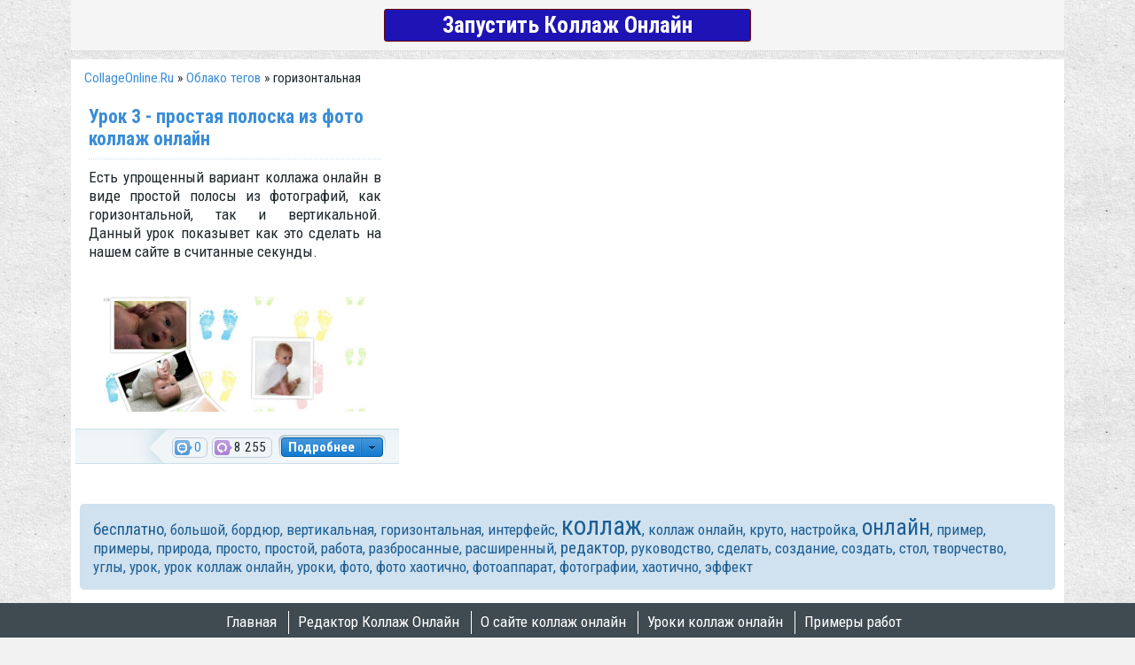

--- FILE ---
content_type: text/html; charset=utf-8
request_url: https://collageonline.ru/tags/%D0%B3%D0%BE%D1%80%D0%B8%D0%B7%D0%BE%D0%BD%D1%82%D0%B0%D0%BB%D1%8C%D0%BD%D0%B0%D1%8F/
body_size: 5612
content:
<!DOCTYPE html>
<html lang="ru">
<head>
	<meta http-equiv="Content-Type" content="text/html; charset=utf-8" />
<title>горизонтальная &raquo; Сделать коллаж онлайн бесплатно</title>
<meta name="description" content="Создать коллаж онлайн - просто, удобно и бесплатно! Делать коллажи из фотографий одно удовольствие! Коллаж формата А4, в формате PDF, любой формы и на любой вкус." />
<meta name="keywords" content="коллаж,онлайн,фотографии,редактор,бесплатно,эффекты,pdf,A4,свадебный" />

<meta property="og:image" content="https://collageonline.ru/uploads/collage-d.jpg" />
<link rel="search" type="application/opensearchdescription+xml" href="https://collageonline.ru/engine/opensearch.php" title="Сделать коллаж онлайн бесплатно" />
<link rel="alternate" type="application/rss+xml" title="Сделать коллаж онлайн бесплатно" href="https://collageonline.ru/rss.xml" />
<script type="text/javascript" src="/engine/classes/js/jquery.js"></script>
<script type="text/javascript" src="/engine/classes/js/jqueryui.js"></script>
<script type="text/javascript" src="/engine/classes/js/dle_js.js"></script>
<script type="text/javascript" src="/engine/classes/highslide/highslide.js"></script> 
	<meta name="google-site-verification" content="nteZRryfqSFeATuoJg83k4F2ZpDS-3iYWVUm5uV4_cM" />
	<meta name='yandex-verification' content='51f40ccf14775b43' />
	
	<meta name="viewport" content="width=device-width, initial-scale=1.0">
	
	<link rel="icon" href="/favicon.ico" type="image/x-icon">
	
	<meta property="og:description" content="Фото коллаж онлайн - крутой онлайн редактор для ваших фото">
	
	<link media="screen" href="/templates/Default/style/styles.css?v1310202a" type="text/css" rel="stylesheet" />
	<link media="screen" href="/templates/Default/style/responsive.css?v07102023c" type="text/css" rel="stylesheet" />
	<link media="screen" href="/templates/Default/style/engine.css" type="text/css" rel="stylesheet" />
	<link media="screen" href="/templates/Default/style/simpleLightbox.min.css" type="text/css" rel="stylesheet" />
	
	<script type="text/javascript" src="/templates/Default/js/libs.js?v07102023"></script>
	
	<link href="//fonts.googleapis.com/css2?family=Roboto+Condensed:wght@300;400;700&display=swap" rel="stylesheet">
	
				<script async src="https://pagead2.googlesyndication.com/pagead/js/adsbygoogle.js?client=ca-pub-5229123606703808" crossorigin="anonymous"></script>

</head>
<body>
<script type="text/javascript">
<!--
var dle_root       = '/';
var dle_admin      = '';
var dle_login_hash = '';
var dle_group      = 5;
var dle_skin       = 'Default';
var dle_wysiwyg    = '0';
var quick_wysiwyg  = '0';
var dle_act_lang   = ["Да", "Нет", "Ввод", "Отмена", "Сохранить", "Удалить", "Загрузка. Пожалуйста, подождите..."];
var menu_short     = 'Быстрое редактирование';
var menu_full      = 'Полное редактирование';
var menu_profile   = 'Просмотр профиля';
var menu_send      = 'Отправить сообщение';
var menu_uedit     = 'Админцентр';
var dle_info       = 'Информация';
var dle_confirm    = 'Подтверждение';
var dle_prompt     = 'Ввод информации';
var dle_req_field  = 'Заполните все необходимые поля';
var dle_del_agree  = 'Вы действительно хотите удалить? Данное действие невозможно будет отменить';
var dle_spam_agree = 'Вы действительно хотите отметить пользователя как спамера? Это приведёт к удалению всех его комментариев';
var dle_complaint  = 'Укажите текст Вашей жалобы для администрации:';
var dle_big_text   = 'Выделен слишком большой участок текста.';
var dle_orfo_title = 'Укажите комментарий для администрации к найденной ошибке на странице';
var dle_p_send     = 'Отправить';
var dle_p_send_ok  = 'Уведомление успешно отправлено';
var dle_save_ok    = 'Изменения успешно сохранены. Обновить страницу?';
var dle_reply_title= 'Ответ на комментарий';
var dle_tree_comm  = '0';
var dle_del_news   = 'Удалить статью';
var allow_dle_delete_news   = false;
var dle_search_delay   = false;
var dle_search_value   = '';
hs.graphicsDir = '/engine/classes/highslide/graphics/';
hs.outlineType = 'rounded-white';
hs.numberOfImagesToPreload = 0;
hs.showCredits = false;

hs.lang = { loadingText : 'Загрузка...', playTitle : 'Просмотр слайдшоу (пробел)', pauseTitle:'Пауза', previousTitle : 'Предыдущее изображение', nextTitle :'Следующее изображение',moveTitle :'Переместить', closeTitle :'Закрыть (Esc)',fullExpandTitle:'Развернуть до полного размера',restoreTitle:'Кликните для закрытия картинки, нажмите и удерживайте для перемещения',focusTitle:'Сфокусировать',loadingTitle:'Нажмите для отмены'
};


jQuery(function($){
FastSearch();
});
//-->
</script>
<div class="wrapper">

	
	
	
	
	<div class="top-start-collage">
		<div class="for-fix">
			<a class="startWork exStart" href="/#collageonline" onclick="ym(67576213,'reachGoal','startCollageNoMain');return true;">Запустить Коллаж Онлайн</a>
		</div>
	</div>
	<div class="shadlr"><div class="shadlr">
		<div class="container">
			<div class="vsep">
				<div class="vsep">
					<div id="midside" class="rcol">
						<div class="speedbar"><span id="dle-speedbar"><span itemscope itemtype="http://data-vocabulary.org/Breadcrumb"><a href="https://collageonline.ru/" itemprop="url"><span itemprop="title">CollageOnline.Ru</span></a></span> &raquo; <span itemscope itemtype="http://data-vocabulary.org/Breadcrumb"><a href="https://collageonline.ru/tags/" itemprop="url"><span itemprop="title">Облако тегов</span></a></span> &raquo; горизонтальная</span></div>
						
						
						
							<div id='dle-content'><div class="base shortstory ">
	<div class="dpad">
		<h3 class="btl"><a href="https://collageonline.ru/lessons-collage-online/10-urok-3-prostaya-poloska-iz-foto-kollazh-onlayn.html">Урок 3 - простая полоска из фото коллаж онлайн</a></h3>
		<div class="maincont">
			<p>Есть упрощенный вариант коллажа онлайн в виде простой полосы из фотографий, как горизонтальной, так и вертикальной. Данный урок показывет как это сделать на нашем сайте в считанные секунды.</p>
<p>&nbsp;</p>
<p style="text-align: center;"><!--TBegin:https://collageonline.ru/uploads/posts/2020-09/1600283493_collage.jpg|--><a href="https://collageonline.ru/uploads/posts/2020-09/1600283493_collage.jpg" rel="highslide" class="highslide"><img src="https://collageonline.ru/uploads/posts/2020-09/thumbs/1600283493_collage.jpg" alt='Урок 3 - простая полоска из фото коллаж онлайн' title='Урок 3 - простая полоска из фото коллаж онлайн'  /></a><!--TEnd--></p>
<p style="text-align: center;">&nbsp;</p>
<p style="text-align: center;">&nbsp;</p>
<p>&nbsp;</p>
			<div class="clr"></div>
			
		</div>
	</div>
	<div class="mlink">
		<span class="argmore"><a href="https://collageonline.ru/lessons-collage-online/10-urok-3-prostaya-poloska-iz-foto-kollazh-onlayn.html"><b>Подробнее</b></a></span>
		<span class="argviews"><span title="Просмотров: 8 255"><b>8 255</b></span></span>
		<span class="argcoms"><a href="https://collageonline.ru/lessons-collage-online/10-urok-3-prostaya-poloska-iz-foto-kollazh-onlayn.html#comment"><span title="Комментариев: 0"><b>0</b></span></a></span>
		<div class="mlarrow">&nbsp;</div>
		<p class="lcol argcat">Категория: <a href="https://collageonline.ru/lessons-collage-online/">Уроки коллаж онлайн</a></p>
	</div>
</div></div>
						
						
						
						
					</div>
				</div>
			</div>
			<div class="footbox">
				<div class="rcol">
					<div class="btags">
						<a href="https://collageonline.ru/tags/%D0%B1%D0%B5%D1%81%D0%BF%D0%BB%D0%B0%D1%82%D0%BD%D0%BE/" class="clouds_small" title="Найдено публикаций: 4">бесплатно</a>, <a href="https://collageonline.ru/tags/%D0%B1%D0%BE%D0%BB%D1%8C%D1%88%D0%BE%D0%B9/" class="clouds_xsmall" title="Найдено публикаций: 1">большой</a>, <a href="https://collageonline.ru/tags/%D0%B1%D0%BE%D1%80%D0%B4%D1%8E%D1%80/" class="clouds_xsmall" title="Найдено публикаций: 1">бордюр</a>, <a href="https://collageonline.ru/tags/%D0%B2%D0%B5%D1%80%D1%82%D0%B8%D0%BA%D0%B0%D0%BB%D1%8C%D0%BD%D0%B0%D1%8F/" class="clouds_xsmall" title="Найдено публикаций: 1">вертикальная</a>, <a href="https://collageonline.ru/tags/%D0%B3%D0%BE%D1%80%D0%B8%D0%B7%D0%BE%D0%BD%D1%82%D0%B0%D0%BB%D1%8C%D0%BD%D0%B0%D1%8F/" class="clouds_xsmall" title="Найдено публикаций: 1">горизонтальная</a>, <a href="https://collageonline.ru/tags/%D0%B8%D0%BD%D1%82%D0%B5%D1%80%D1%84%D0%B5%D0%B9%D1%81/" class="clouds_xsmall" title="Найдено публикаций: 1">интерфейс</a>, <a href="https://collageonline.ru/tags/%D0%BA%D0%BE%D0%BB%D0%BB%D0%B0%D0%B6/" class="clouds_xlarge" title="Найдено публикаций: 13">коллаж</a>, <a href="https://collageonline.ru/tags/%D0%BA%D0%BE%D0%BB%D0%BB%D0%B0%D0%B6+%D0%BE%D0%BD%D0%BB%D0%B0%D0%B9%D0%BD/" class="clouds_xsmall" title="Найдено публикаций: 1">коллаж онлайн</a>, <a href="https://collageonline.ru/tags/%D0%BA%D1%80%D1%83%D1%82%D0%BE/" class="clouds_xsmall" title="Найдено публикаций: 1">круто</a>, <a href="https://collageonline.ru/tags/%D0%BD%D0%B0%D1%81%D1%82%D1%80%D0%BE%D0%B9%D0%BA%D0%B0/" class="clouds_xsmall" title="Найдено публикаций: 1">настройка</a>, <a href="https://collageonline.ru/tags/%D0%BE%D0%BD%D0%BB%D0%B0%D0%B9%D0%BD/" class="clouds_large" title="Найдено публикаций: 12">онлайн</a>, <a href="https://collageonline.ru/tags/%D0%BF%D1%80%D0%B8%D0%BC%D0%B5%D1%80/" class="clouds_xsmall" title="Найдено публикаций: 1">пример</a>, <a href="https://collageonline.ru/tags/%D0%BF%D1%80%D0%B8%D0%BC%D0%B5%D1%80%D1%8B/" class="clouds_xsmall" title="Найдено публикаций: 2">примеры</a>, <a href="https://collageonline.ru/tags/%D0%BF%D1%80%D0%B8%D1%80%D0%BE%D0%B4%D0%B0/" class="clouds_xsmall" title="Найдено публикаций: 2">природа</a>, <a href="https://collageonline.ru/tags/%D0%BF%D1%80%D0%BE%D1%81%D1%82%D0%BE/" class="clouds_xsmall" title="Найдено публикаций: 1">просто</a>, <a href="https://collageonline.ru/tags/%D0%BF%D1%80%D0%BE%D1%81%D1%82%D0%BE%D0%B9/" class="clouds_xsmall" title="Найдено публикаций: 3">простой</a>, <a href="https://collageonline.ru/tags/%D1%80%D0%B0%D0%B1%D0%BE%D1%82%D0%B0/" class="clouds_xsmall" title="Найдено публикаций: 1">работа</a>, <a href="https://collageonline.ru/tags/%D1%80%D0%B0%D0%B7%D0%B1%D1%80%D0%BE%D1%81%D0%B0%D0%BD%D0%BD%D1%8B%D0%B5/" class="clouds_xsmall" title="Найдено публикаций: 1">разбросанные</a>, <a href="https://collageonline.ru/tags/%D1%80%D0%B0%D1%81%D1%88%D0%B8%D1%80%D0%B5%D0%BD%D0%BD%D1%8B%D0%B9/" class="clouds_xsmall" title="Найдено публикаций: 1">расширенный</a>, <a href="https://collageonline.ru/tags/%D1%80%D0%B5%D0%B4%D0%B0%D0%BA%D1%82%D0%BE%D1%80/" class="clouds_small" title="Найдено публикаций: 4">редактор</a>, <a href="https://collageonline.ru/tags/%D1%80%D1%83%D0%BA%D0%BE%D0%B2%D0%BE%D0%B4%D1%81%D1%82%D0%B2%D0%BE/" class="clouds_xsmall" title="Найдено публикаций: 1">руководство</a>, <a href="https://collageonline.ru/tags/%D1%81%D0%B4%D0%B5%D0%BB%D0%B0%D1%82%D1%8C/" class="clouds_xsmall" title="Найдено публикаций: 1">сделать</a>, <a href="https://collageonline.ru/tags/%D1%81%D0%BE%D0%B7%D0%B4%D0%B0%D0%BD%D0%B8%D0%B5/" class="clouds_xsmall" title="Найдено публикаций: 3">создание</a>, <a href="https://collageonline.ru/tags/%D1%81%D0%BE%D0%B7%D0%B4%D0%B0%D1%82%D1%8C/" class="clouds_xsmall" title="Найдено публикаций: 1">создать</a>, <a href="https://collageonline.ru/tags/%D1%81%D1%82%D0%BE%D0%BB/" class="clouds_xsmall" title="Найдено публикаций: 1">стол</a>, <a href="https://collageonline.ru/tags/%D1%82%D0%B2%D0%BE%D1%80%D1%87%D0%B5%D1%81%D1%82%D0%B2%D0%BE/" class="clouds_xsmall" title="Найдено публикаций: 1">творчество</a>, <a href="https://collageonline.ru/tags/%D1%83%D0%B3%D0%BB%D1%8B/" class="clouds_xsmall" title="Найдено публикаций: 1">углы</a>, <a href="https://collageonline.ru/tags/%D1%83%D1%80%D0%BE%D0%BA/" class="clouds_xsmall" title="Найдено публикаций: 3">урок</a>, <a href="https://collageonline.ru/tags/%D1%83%D1%80%D0%BE%D0%BA+%D0%BA%D0%BE%D0%BB%D0%BB%D0%B0%D0%B6+%D0%BE%D0%BD%D0%BB%D0%B0%D0%B9%D0%BD/" class="clouds_xsmall" title="Найдено публикаций: 1">урок коллаж онлайн</a>, <a href="https://collageonline.ru/tags/%D1%83%D1%80%D0%BE%D0%BA%D0%B8/" class="clouds_xsmall" title="Найдено публикаций: 1">уроки</a>, <a href="https://collageonline.ru/tags/%D1%84%D0%BE%D1%82%D0%BE/" class="clouds_xsmall" title="Найдено публикаций: 1">фото</a>, <a href="https://collageonline.ru/tags/%D1%84%D0%BE%D1%82%D0%BE+%D1%85%D0%B0%D0%BE%D1%82%D0%B8%D1%87%D0%BD%D0%BE/" class="clouds_xsmall" title="Найдено публикаций: 1">фото хаотично</a>, <a href="https://collageonline.ru/tags/%D1%84%D0%BE%D1%82%D0%BE%D0%B0%D0%BF%D0%BF%D0%B0%D1%80%D0%B0%D1%82/" class="clouds_xsmall" title="Найдено публикаций: 1">фотоаппарат</a>, <a href="https://collageonline.ru/tags/%D1%84%D0%BE%D1%82%D0%BE%D0%B3%D1%80%D0%B0%D1%84%D0%B8%D0%B8/" class="clouds_xsmall" title="Найдено публикаций: 2">фотографии</a>, <a href="https://collageonline.ru/tags/%D1%85%D0%B0%D0%BE%D1%82%D0%B8%D1%87%D0%BD%D0%BE/" class="clouds_xsmall" title="Найдено публикаций: 2">хаотично</a>, <a href="https://collageonline.ru/tags/%D1%8D%D1%84%D1%84%D0%B5%D0%BA%D1%82/" class="clouds_xsmall" title="Найдено публикаций: 2">эффект</a>
					</div>
				</div>
			</div>
		</div>
	</div></div>

	
	
</div>
<div id="footmenu" class="wwide">
	<div class="wrapper"><div class="dpad">
		<ul class="reset">
			<li><a href="/">Главная</a></li>
			<li><a href="/#collageonline">Редактор Коллаж Онлайн</a></li>
			<li><a href="/about-collage-online.html">О сайте коллаж онлайн</a></li>
			<li><a href="/lessons-collage-online">Уроки коллаж онлайн</a></li>
			<li><a href="/examples-of-work">Примеры работ</a></li>
		</ul>
	</div></div>
</div>
<div id="footer" class="wwide">
	<div class="wrapper"><div class="dpad">
		<div class="copyright">
			Copyright &copy; 2010-2025 <a href="https://collageonline.ru">CollageOnline.Ru</a><br />
		</div>
		<div class="counts">

			<script>
			  (function(i,s,o,g,r,a,m){i['GoogleAnalyticsObject']=r;i[r]=i[r]||function(){
			  (i[r].q=i[r].q||[]).push(arguments)},i[r].l=1*new Date();a=s.createElement(o),
			  m=s.getElementsByTagName(o)[0];a.async=1;a.src=g;m.parentNode.insertBefore(a,m)
			  })(window,document,'script','//www.google-analytics.com/analytics.js','ga');

			  ga('create', 'UA-12862746-16', 'auto');
			  ga('send', 'pageview');

			</script>

			<!--LiveInternet counter--><a href="//www.liveinternet.ru/click" target="_blank"><img id="licntA9D6" width="1" height="1" style="border:0" title="LiveInternet" src="[data-uri]" alt=""/></a><script>(function(d,s){d.getElementById("licntA9D6").src="//counter.yadro.ru/hit?t45.1;r"+escape(d.referrer)+((typeof(s)=="undefined")?"":";s"+s.width+"*"+s.height+"*"+(s.colorDepth?s.colorDepth:s.pixelDepth))+";u"+escape(d.URL)+";h"+escape(d.title.substring(0,150))+";"+Math.random()})(document,screen)</script><!--/LiveInternet-->
			<!-- Yandex.Metrika counter --> <script type="text/javascript" > (function(m,e,t,r,i,k,a){m[i]=m[i]||function(){(m[i].a=m[i].a||[]).push(arguments)}; m[i].l=1*new Date(); for (var j = 0; j < document.scripts.length; j++) {if (document.scripts[j].src === r) { return; }} k=e.createElement(t),a=e.getElementsByTagName(t)[0],k.async=1,k.src=r,a.parentNode.insertBefore(k,a)}) (window, document, "script", "https://mc.yandex.ru/metrika/tag.js", "ym"); ym(67576213, "init", { clickmap:true, trackLinks:true, accurateTrackBounce:true, webvisor:true, trackHash:true }); </script> <noscript><div><img src="https://mc.yandex.ru/watch/67576213" style="position:absolute; left:-9999px;" alt="" /></div></noscript> <!-- /Yandex.Metrika counter -->
		</div>
	</div></div>
</div>

<script type="text/javascript" src="/templates/Default/js/simpleLightbox.min.js"></script>
<script>
	$('.showVideoButton').simpleLightbox();
	$('body').on('click', '.showVideoButton2', function(e){	
		SimpleLightbox.open({
			content:'<div class="contentInPopup">'+
						'<p class="attireTextType2">'+
						'<b>Дорогие друзья!</b><br />По многочисленным просьбам, мы решили обновить Полную версию. Сегодня-завтра она появится здесь!'+
						'</p>'+
					'</div>',
			elementClass: 'slbContentEl'
		});
	})
	$('body').on('click', '.questionPhoto', function(){
		SimpleLightbox.open({
			content:'<div class="contentInPopup">'+
						'<h3 class="attireTitleType3">Частый вопрос:<br />Как удалить фото загруженные на сайт?</h3>'+
						'<p class="attireTextType2">Ответ:<br />Работая с нашим Коллаж Онлайн, вы <b>НЕ</b> загружаете фото на наш сервер! '+
							'Редактор грузится непосредственно в окне вашего браузера и вся работа с фото происходит '+
							'на стороне вашего устройства. И только Вы видите фото в момент обработки. На сайт ничего не загружается!'+
						'</p>'+
					'</div>',
			elementClass: 'slbContentEl'
		});
	});
</script>



</body>
</html>
<!-- DataLife Engine Copyright SoftNews Media Group (http://dle-news.ru) -->


--- FILE ---
content_type: text/html; charset=utf-8
request_url: https://www.google.com/recaptcha/api2/aframe
body_size: 266
content:
<!DOCTYPE HTML><html><head><meta http-equiv="content-type" content="text/html; charset=UTF-8"></head><body><script nonce="tZLMpG8rdHYBZfYEt3nrNQ">/** Anti-fraud and anti-abuse applications only. See google.com/recaptcha */ try{var clients={'sodar':'https://pagead2.googlesyndication.com/pagead/sodar?'};window.addEventListener("message",function(a){try{if(a.source===window.parent){var b=JSON.parse(a.data);var c=clients[b['id']];if(c){var d=document.createElement('img');d.src=c+b['params']+'&rc='+(localStorage.getItem("rc::a")?sessionStorage.getItem("rc::b"):"");window.document.body.appendChild(d);sessionStorage.setItem("rc::e",parseInt(sessionStorage.getItem("rc::e")||0)+1);localStorage.setItem("rc::h",'1764353401144');}}}catch(b){}});window.parent.postMessage("_grecaptcha_ready", "*");}catch(b){}</script></body></html>

--- FILE ---
content_type: text/css
request_url: https://collageonline.ru/templates/Default/style/responsive.css?v07102023c
body_size: 922
content:
/* 
  ##Device = Desktops
  ##Screen = 1281px to higher resolution desktops
*/

@media (min-width: 1281px) {
  
  
}

/* 
  ##Device = Laptops, Desktops
  ##Screen = B/w 1025px to 1280px
*/

@media (min-width: 1025px) and (max-width: 1280px) {
  
  
}

/* 
  ##Device = Tablets, Ipads (portrait)
  ##Screen = B/w 768px to 1024px
*/

@media (min-width: 768px) and (max-width: 1024px) {

	.main-collage-online {
		height:630px;
	}	
  
}

/* 
  ##Device = Tablets, Ipads (landscape)
  ##Screen = B/w 768px to 1024px
*/

@media (min-width: 768px) and (max-width: 1024px) and (orientation: landscape) {
  
 	.wrapper, .wwide {
		min-width: 100%;
	}
	#header {
		height:inherit;
	}
	.box-collage, .shadlr {
		margin: 0px 5px;
	}	
	.shadlr {
		width:auto;
	}
	.quick-guide {
		padding: 15px 0px 0px;
		text-align: center;
	}	
	.startWork {
		display: block;
		margin: 0 0 10px 0;
		font-size: 1.5em;
		line-height: 23pt;
		padding: 5px 40px;
	}
	.showVideoButton {
		width: 49%;
		margin: 0 0 5px;
		display: inline-block;
		font-size: 1.1em;
	}	
	.info-top h1 {
		font-size: 1.3em;
		text-align: center;
	}	
	.examples-top h2 {
		font-size: 1.7em;
	}
	.block-examples a {
		padding: 5px;
	}
	.block-examples img.examples {
		width: 160px;
	}	
	.oftenQuestions {
		text-align: center;
	}
	.main-collage-online {
		height: 710px;
	}	
	#footmenu .dpad {
		height:inherit;
	}
	#footmenu ul {
		margin: 10px 0 10px 0px;
	}
	#footer {
		padding: 12px 0 0 0;
	}	
	.maincont iframe {
		width: 100%!important;
		max-width: 600px;
	}
	#midside img {
		width:100%;
	}
	.top-start-collage {
		height:auto;
	}
	.top-start-collage .exStart {
		font-size: 1.2em;
	}	
	.to-max-size {
		display:block;
	}
}

/* 
  ##Device = Low Resolution Tablets, Mobiles (Landscape)
  ##Screen = B/w 481px to 767px
*/

@media (min-width: 481px) and (max-width: 767px) {
  
	.wrapper, .wwide {
		min-width: 100%;
	}
	#header {
		height:inherit;
	}
	.box-collage, .shadlr {
		margin: 0px 5px;
	}	
	.shadlr {
		width:auto;
	}
	.quick-guide {
		padding: 15px 0px 0px;
		text-align: center;
	}	
	.startWork {
		display: block;
		margin: 0 0 10px 0;
		font-size: 1.5em;
		line-height: 23pt;
		padding: 10px 40px;
	}
	.showVideoButton {
		width: 100%;
		margin: 0 0 5px;
		display: block;
		font-size: 1.2em;
	}	
	.info-top h1 {
		font-size: 1.3em;
		text-align: center;
	}	
	.examples-top h2 {
		font-size: 1.7em;
	}
	.block-examples a {
		padding: 5px;
	}
	.block-examples img.examples {
		width: 128px;
	}	
	.oftenQuestions {
		text-align: center;
	}
	.main-collage-online {
		height:630px;
	}	
	#footmenu .dpad {
		height:inherit;
	}
	#footmenu ul {
		margin: 10px 0 10px 0px;
	}
	#footer {
		padding: 12px 0 0 0;
	}	
	.maincont iframe {
		width: 100%!important;
		max-width: 600px;
	}
	#midside img {
		width:100%;
	}
	.top-start-collage {
		height:auto;
	}
	.top-start-collage .exStart {
		font-size: 1.2em;
	}	
	.to-max-size {
		display:block;
	}
}

/* 
  ##Device = Most of the Smartphones Mobiles (Portrait)
  ##Screen = B/w 320px to 479px
*/

@media (min-width: 320px) and (max-width: 480px) {

	.wrapper, .wwide {
		min-width: 100%;
	}
	#header {
		height:inherit;
	}
	.logo-block .logo-text:before {
		content: "";
	}
	.logo-block .logo-text {
		font-size: 12pt;
		color: #0f0f0e;
		letter-spacing: 0.7pt;
	}
	.tg-float a {
		content: "";
	}
	.examples-top .block-examples {
		padding:10px 0;
	}
	.box-collage, .shadlr  {
		margin: 0px 5px;
	}	
	.shadlr {
		width:auto;
	}
	.quick-guide {
		padding: 15px 0px 0px;
		text-align: center;
	}	
	.startWork {
		display: block;
		margin: 0 0 10px 0;
		font-size: 1.5em;
		line-height: 23pt;
		padding: 10px 40px;
	}
	.showVideoButton {
		width: 100%;
		margin: 0 0 5px;
		display: block;
		font-size: 1.2em;
	}
	.info-top h1 {
		font-size: 1.6em;
		text-align: center;
	}	
	.examples-top h2 {
		font-size: 1.5em;
	}
	.block-examples a {
		padding: 5px;
	}
	.block-examples img.examples {
		width: 120px;
	}	
	.oftenQuestions {
		text-align: center;
	}
	.main-collage-online {
		height:460px;
	}
	#footmenu .dpad {
		height:inherit;
	}
	#footmenu ul {
		margin: 10px 0 10px 0px;
	}
	#footer {
		padding: 12px 0 0 0;
	}
	.maincont iframe {
		width: 100%!important;
		max-width: 600px;
	}
	#midside img {
		width:100%;
	}
	.top-start-collage {
		height:auto;
	}
	.top-start-collage .exStart {
		font-size: 1.2em;
	}
	.to-max-size {
		display:block;
	}

	
}

--- FILE ---
content_type: text/plain
request_url: https://www.google-analytics.com/j/collect?v=1&_v=j102&a=2108943215&t=pageview&_s=1&dl=https%3A%2F%2Fcollageonline.ru%2Ftags%2F%25D0%25B3%25D0%25BE%25D1%2580%25D0%25B8%25D0%25B7%25D0%25BE%25D0%25BD%25D1%2582%25D0%25B0%25D0%25BB%25D1%258C%25D0%25BD%25D0%25B0%25D1%258F%2F&ul=en-us%40posix&dt=%D0%B3%D0%BE%D1%80%D0%B8%D0%B7%D0%BE%D0%BD%D1%82%D0%B0%D0%BB%D1%8C%D0%BD%D0%B0%D1%8F%20%C2%BB%20%D0%A1%D0%B4%D0%B5%D0%BB%D0%B0%D1%82%D1%8C%20%D0%BA%D0%BE%D0%BB%D0%BB%D0%B0%D0%B6%20%D0%BE%D0%BD%D0%BB%D0%B0%D0%B9%D0%BD%20%D0%B1%D0%B5%D1%81%D0%BF%D0%BB%D0%B0%D1%82%D0%BD%D0%BE&sr=1280x720&vp=1280x720&_u=IEBAAEABAAAAACAAI~&jid=1380070110&gjid=1996279217&cid=50039117.1764353399&tid=UA-12862746-16&_gid=1220519775.1764353399&_r=1&_slc=1&z=831650257
body_size: -451
content:
2,cG-Y8ZV6Q8PPH

--- FILE ---
content_type: application/javascript; charset=utf-8
request_url: https://collageonline.ru/templates/Default/js/libs.js?v07102023
body_size: 1167
content:
var logopened=false;
var auth_window;

$(document).ready(function(){
    $('#logbtn').click(function(){
        if(logopened)
        {
            $('#logform').hide('fast');
            $('#logbtn').removeClass('selected');
        }    
        else
        {
            $('#logform').show('fast');
            $('#logbtn').addClass('selected');
        }
        logopened=!logopened;
        return false;
    });
}).click(function(e){
    if(!logopened)
        return;
    e=e||window.event;
    var target=e.target||e.srcElement;
    while(target)
    {
        if(target==$('#logform').get(0))
            return;
        target=target.parentNode;
    }
    $('#logform').hide('fast');
    $('#logbtn').removeClass('selected');
    logopened=false;    
});

$(document).ready(function(){
		$('#topmenu li.sublnk').hover(
		function() {
			$(this).addClass("selected");
			$(this).find('ul').stop(true, true);
			$(this).find('ul').show('fast');
		},
		function() {
			$(this).find('ul').hide('fast');
			$(this).removeClass("selected");
		}
	);

	var tabContainers = $('#news-arch .tabcont');
		tabContainers.hide().filter(':first').show();
								
		$('#news-arch .tabmenu a').click(function () {
			tabContainers.hide();
			tabContainers.filter(this.hash).show();
			$('#news-arch .tabmenu a').removeClass('selected');
			$(this).addClass('selected');
			return false;
		}).filter(':first').click();

	$('.sociallogin a').on('click',function(){
	   var href = $(this).attr('href');
       var width  = 820;
       var height = 420;
       var left   = (screen.width  - width)/2;
       var top   = (screen.height - height)/2-100;   

       auth_window = window.open(href, 'auth_window', "width="+width+",height="+height+",top="+top+",left="+left+"menubar=no,resizable=no,scrollbars=no,status=no,toolbar=no");
       return false;
	})
	
	$(window).bind('scroll', function () {
		if ($(window).scrollTop() > 73) {
			$('.for-fix').addClass('fixed');
		} else {
			$('.for-fix').removeClass('fixed');
		}
	});	
	
	$('body').on('click', '.to-max-size', function(e){
		if( $(this).hasClass('minnow') ) {
			ym(67576213,'reachGoal','clickToFullScreen');
			$(this).removeClass('minnow').addClass('maxnow').find('span.info').html('Свернуть обратно');
			$('.main-collage-online').addClass('fullscreen');
			$('.minimize-full').show();
		} else {
			$(this).removeClass('maxnow').addClass('minnow').find('span.info').html('Развернуть на весь экран');
			$('.main-collage-online').removeClass('fullscreen');
			$('.minimize-full').hide();
		}
	})
	
	$('body').on('click', '.minimize-full', function(e){
		e.stopPropagation();
		if( $(this).hasClass('maxnow') ) {
			$(this).removeClass('maxnow').addClass('minnow').html('&lt;&lt;');
			$('.to-max-size').find('span.info').hide();
			$('.to-max-size')
				.animate({ width: "33px", right: "auto!important", right:"0px", height:"31px" }, 1000, '', function(e) {
					$('.to-max-size').addClass('minimaze');
				});
		} else {
			$(this).removeClass('minnow').addClass('maxnow').html('&gt;&gt;');
			$('.to-max-size')
				.animate({ width: "100%", right:"0", right:"auto" }, 1000, '', function(e) {
					$('.to-max-size').removeClass('minimaze').find('span.info').show();
				});
		}
	});
	
});